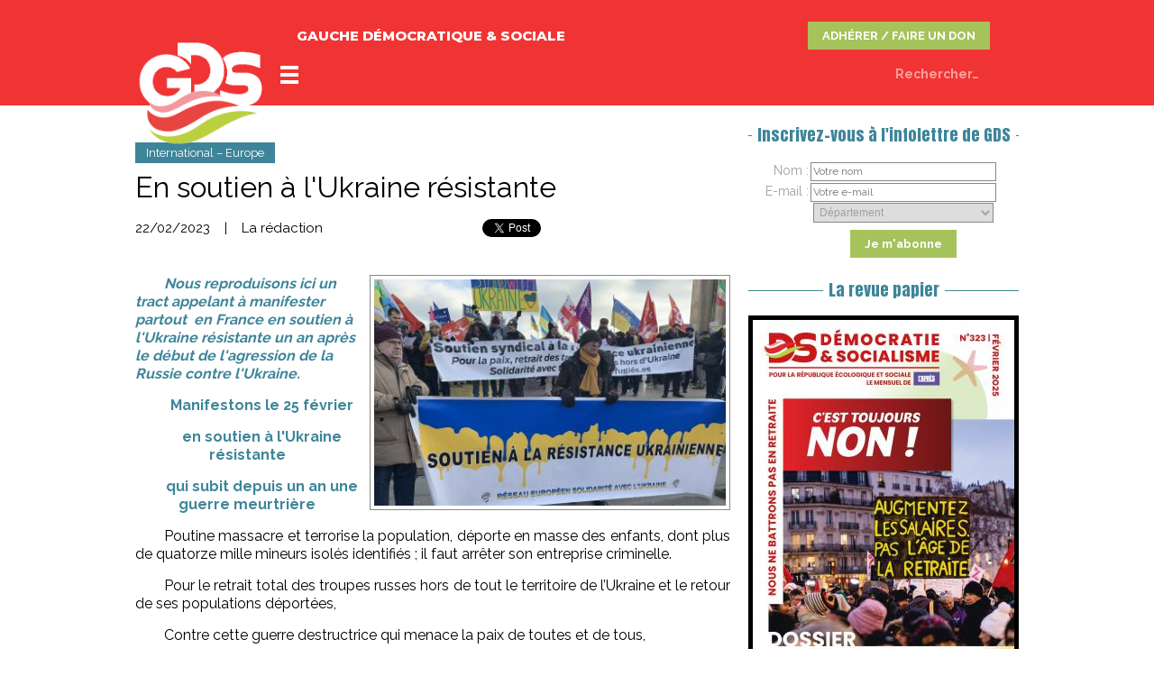

--- FILE ---
content_type: text/html; charset: UTF-8;charset=UTF-8
request_url: http://www.gds-ds.org/en-soutien-a-lukraine-resistante/
body_size: 31073
content:
<!DOCTYPE html>
	

<html lang="fr"> <head> <meta http-equiv="Content-Type" content="text/html; charset=UTF-8"> <meta name="viewport" content="width=device-width, initial-scale=1, maximum-scale=1"> <meta name="robots" content="index, follow"> <meta name="google-site-verification" content="cTiGKckv_Msk25LNrv755F_mKeG0axSI1i32udsUuj0"> <title>En soutien à l'Ukraine résistante</title> <link rel="stylesheet" href="https://fonts.googleapis.com/css?family=Montserrat:400,800|Raleway:400,700|Droid+Serif:700i|Anton"> <link rel="stylesheet" href="/themes/default/styles.css"> <link rel="canonical" href="http://www.gds-ds.org/en-soutien-a-lukraine-resistante/">   <meta property="og:url" content="http://www.gds-ds.org/en-soutien-a-lukraine-resistante/"> <meta property="og:type" content="article"> <meta property="og:locale" content="fr_FR"> <meta property="og:title" content="En soutien à l'Ukraine résistante"> <meta property="og:description" content="Nous reproduisons ici un tract appelant à manifester partout&nbsp; en France en soutien à l'Ukraine résistante un an après le début de l'agression de la Russie contre l'Ukraine.Manifestons le 25 février en soutien à l'Ukraine résistante qui subit…"> <meta property="og:image" content="http://www.gds-ds.org/cache/6/0/89de09.jpg"> <meta name="twitter:card" content="summary_large_image"> <meta name="twitter:site" content="@_Vincent_44_"> <meta name="twitter:creator" content="@_Vincent_44_"> <meta name="twitter:image" content="http://www.gds-ds.org/cache/c/2/6e17d3.jpg"> <meta name="generator" content="CMS:Elements 1.0"></head> <body>  <div id="fb-root"></div> <script>
	  window.fbAsyncInit = function() {
		FB.init({
		  appId      : '183227608896646',
		  xfbml      : true,
		  version    : 'v2.10'
		});
		FB.AppEvents.logPageView();
	  };

	  (function(d, s, id){
		 var js, fjs = d.getElementsByTagName(s)[0];
		 if (d.getElementById(id)) {return;}
		 js = d.createElement(s); js.id = id;
		 js.src = "//connect.facebook.net/fr_FR/sdk.js";
		 fjs.parentNode.insertBefore(js, fjs);
	   }(document, 'script', 'facebook-jssdk'));
	</script>  <script>  (function(i,s,o,g,r,a,m){i['GoogleAnalyticsObject']=r;i[r]=i[r]||function(){
	  (i[r].q=i[r].q||[]).push(arguments)},i[r].l=1*new Date();a=s.createElement(o),
	  m=s.getElementsByTagName(o)[0];a.async=1;a.src=g;m.parentNode.insertBefore(a,m)
	  })(window,document,'script','https://www.google-analytics.com/analytics.js','ga');

	  ga('create', 'UA-101565080-1', 'auto');
	  ga('send', 'pageview');
	</script>   <header> <div class="whole_content"> <h1>GAUCHE DÉMOCRATIQUE &amp; SOCIALE</h1> <a href="http://www.gds-ds.org/" class="logo" title="Retour à l’accueil"><img src="/themes/default/img/gds.gif" alt="accueil"></a> <nav><a class="button green" href="http://www.gds-ds.org/adherer/">ADHÉRER / FAIRE UN DON</a></nav> <nav class="menu"> <div class="logo"> <svg width="20" height="20"> <path d="M0,2 20,2" stroke="#fff" stroke-width="4"></path> <path d="M0,10 20,10" stroke="#fff" stroke-width="4"></path> <path d="M0,18 20,18" stroke="#fff" stroke-width="4"></path> </svg> </div> <ul class="l1"> <li><a href="http://www.gds-ds.org/">Accueil</a></li> <li><a href="http://www.gds-ds.org/ce-que-veut-la-gauche-democratique-et-sociale/">Ce que veut la GDS</a> <ul class="l2"> <li onclick="location.href=this.firstElementChild.getAttribute('href')"><a href="http://www.gds-ds.org/qui-sommes-nous/">Qui sommes nous ?</a></li> <li onclick="location.href=this.firstElementChild.getAttribute('href')"><a href="http://www.gds-ds.org/ce-que-veut-la-gauche-democratique-et-sociale/">Ce que veut la GDS</a></li>  <li onclick="location.href=this.firstElementChild.getAttribute('href')"><a href="http://www.gds-ds.org/lunite-de-toute-la-gauche-pour-gagner/">L’unité de toute la gauche pour gagner</a></li>  <li onclick="location.href=this.firstElementChild.getAttribute('href')"><a href="http://www.gds-ds.org/revenir-aux-fondamentaux-et-vite-1/">Revenir aux fondamentaux, et vite ! #1</a></li>  <li onclick="location.href=this.firstElementChild.getAttribute('href')"><a href="http://www.gds-ds.org/unifier-la-gauche-pour-resoudre-sa-crise/">Unifier la gauche pour résoudre sa crise</a></li>  <li onclick="location.href=this.firstElementChild.getAttribute('href')"><a href="http://www.gds-ds.org/5-de-cdd-maximum-dans-les-entreprises/">5% de CDD maximum dans les entreprises</a></li>  <li onclick="location.href=this.firstElementChild.getAttribute('href')"><a href="http://www.gds-ds.org/6eme-republique-sociale-ecologique-et-democratique/">6ème République sociale, écologique et démocratique</a></li>  <li onclick="location.href=this.firstElementChild.getAttribute('href')"><a href="http://www.gds-ds.org/32-heures-de-travail-par-semaine/">32 heures de travail par semaine</a></li>  <li onclick="location.href=this.firstElementChild.getAttribute('href')"><a href="http://www.gds-ds.org/60-ans-le-depart-a-la-retraite/">60 ans le départ à la retraite</a></li>  <li onclick="location.href=this.firstElementChild.getAttribute('href')"><a href="http://www.gds-ds.org/30-denergies-renouvelables-dici-2022/">45% d’énergies renouvelables d’ici 2030</a></li>  <li onclick="location.href=this.firstElementChild.getAttribute('href')"><a href="http://www.gds-ds.org/20-fois-le-smic-pour-le-salaire-maximum/">20 fois le SMIC pour le salaire maximum</a></li>  <li onclick="location.href=this.firstElementChild.getAttribute('href')"><a href="http://www.gds-ds.org/1800-e-par-mois-le-smic-brut/">1800 € par mois le SMIC brut</a></li>  </ul> </li> <li><a href="http://www.gds-ds.org/document-de-reference-programmatique-de-la-gds/">Document de référence</a></li> <li><a href="#">Médias</a> <ul class="l2"> <li onclick="location.href=this.firstElementChild.getAttribute('href')"><a href="http://www.gds-ds.org/category/la-lettre-ds/">L'infolettre</a></li> <li onclick="location.href=this.firstElementChild.getAttribute('href')"><a href="http://www.gds-ds.org/librairie/">Librairie</a></li> <li onclick="location.href=this.firstElementChild.getAttribute('href')"><a href="http://www.gds-ds.org/category/video-radio-tele/">Vidéos</a></li> <li onclick="location.href=this.firstElementChild.getAttribute('href')"><a href="http://www.gds-ds.org/category/notes-de-lecture/">Notes de lecture</a></li> </ul> </li> <li><a href="#">À gauche</a> <ul class="l2"> <li onclick="location.href=this.firstElementChild.getAttribute('href')"><a href="http://www.gds-ds.org/category/a-gauche/">À Gauche</a></li> <li onclick="location.href=this.firstElementChild.getAttribute('href')"><a href="http://www.gds-ds.org/category/gauche-democratique-sociale/">Gauche Démocratique &amp; Sociale</a></li> <li onclick="location.href=this.firstElementChild.getAttribute('href')"><a href="http://www.gds-ds.org/category/actions-campagnes-politiques/">Actions &amp; Campagnes politiques</a></li> </ul> </li> <li><a href="#">Rubriques</a> <ul class="l2"> <li onclick="location.href=this.firstElementChild.getAttribute('href')"><a href="http://www.gds-ds.org/category/actualites/">📰&nbsp; &nbsp;Actualités</a></li> <li onclick="location.href=this.firstElementChild.getAttribute('href')"><a href="http://www.gds-ds.org/category/elections-europeennes/">Elections européennes</a></li> <li onclick="location.href=this.firstElementChild.getAttribute('href')"><a href="http://www.gds-ds.org/category/feminisme/">Féminisme</a></li> <li onclick="location.href=this.firstElementChild.getAttribute('href')"><a href="http://www.gds-ds.org/category/international-europe/">International – Europe</a></li> <li onclick="location.href=this.firstElementChild.getAttribute('href')"><a href="http://www.gds-ds.org/category/jeunes/">Jeunes</a></li> <li onclick="location.href=this.firstElementChild.getAttribute('href')"><a href="http://www.gds-ds.org/category/le-social-au-coeur/">Le social au cœur</a></li> <li onclick="location.href=this.firstElementChild.getAttribute('href')"><a href="http://www.gds-ds.org/category/syndicats/">Syndicats</a></li> <li onclick="location.href=this.firstElementChild.getAttribute('href')"><a href="http://www.gds-ds.org/category/libertes/">Libertés</a></li> <li onclick="location.href=this.firstElementChild.getAttribute('href')"><a href="http://www.gds-ds.org/category/migrants/">Migrants</a></li> <li onclick="location.href=this.firstElementChild.getAttribute('href')"><a href="http://www.gds-ds.org/category/antiracisme/">Antiracisme</a></li> <li onclick="location.href=this.firstElementChild.getAttribute('href')"><a href="http://www.gds-ds.org/category/desarmement/">Désarmement</a></li> <li onclick="location.href=this.firstElementChild.getAttribute('href')"><a href="http://www.gds-ds.org/category/ecologie/">Écologie</a></li> <li onclick="location.href=this.firstElementChild.getAttribute('href')"><a href="http://www.gds-ds.org/category/economie-theorie-histoire/">Economie Théorie Histoire</a></li> </ul> </li> <li><a href="mailto:contact@gds-ds.org">Contact</a></li> </ul> </nav> <nav class="search"> <div class="logo"> <svg width="20" height="20"> <path style="fill:#FFFFFF;" d="M19.51,17.146l-4.345-4.345c-0.023-0.022-0.05-0.039-0.074-0.061c0.854-1.297,1.354-2.849,1.354-4.519C16.445,3.681,12.764,0,8.223,0S0,3.681,0,8.222s3.681,8.223,8.223,8.223c1.669,0,3.221-0.499,4.518-1.354c0.021,0.024,0.038,0.052,0.062,0.074l4.345,4.346c0.652,0.652,1.711,0.652,2.363,0C20.163,18.857,20.163,17.8,19.51,17.146z M8.223,13.594c-2.967,0-5.372-2.405-5.372-5.372c0-2.967,2.405-5.372,5.372-5.372c2.966,0,5.372,2.405,5.372,5.372S11.189,13.594,8.223,13.594z"></path> </svg> <form action="http://www.gds-ds.org/"> <input name="s" placeholder="Rechercher…"> </form> </div> </nav> </div> </header> <div class="afterheader"></div>   <div id="content" class="whole_content">  <div class="main_content">   <article class="plain">  <a class="category" href="http://www.gds-ds.org/category/international-europe/">International – Europe</a>  <h1>En soutien à l'Ukraine résistante</h1> <div class="clearfix"> <div style="float:left">  <div class="article_infos thumb"> <span class="date">22/02/2023</span> <span class="sep">|</span> <span class="author">La rédaction</span> </div>  </div> <div style="float:right">  <div class="social-article"> <div class="social-facebook"> <div class="fb-like" data-href="http://www.gds-ds.org/en-soutien-a-lukraine-resistante/" data-layout="button" data-action="like" data-size="small" data-show-faces="false" data-share="true"></div> </div> <div class="social-twitter"> <a href="https://twitter.com/intent/tweet" class="twitter-share-button" data-hashtags="GDS" data-lang="fr" data-show-count="false">Tweet</a><script async="" src="//platform.twitter.com/widgets.js" charset="utf-8"></script> </div> </div>   </div> </div> <div class="content clearfix"> <img width="100%" class="alignright" src="http://www.gds-ds.org/cache/6/0/89de09.jpg" style="max-width:400px;box-sizing:border-box;"> <p><em><strong>Nous reproduisons ici un tract appelant à manifester partout&nbsp; en France en soutien à l'Ukraine résistante un an après le début de l'agression de la Russie contre l'Ukraine.</strong></em> </p><p></p><p style="text-align: center;"><strong>Manifestons le 25 février </strong></p> <p></p><p style="text-align: center;"><strong>en soutien à l'Ukraine résistante</strong></p> <p></p><p style="text-align: center;"><strong> qui subit depuis un an une guerre meurtrière</strong></p> <p></p><p style="text-align: justify;">Poutine massacre et terrorise la population, déporte en masse des enfants, dont plus de quatorze mille mineurs isolés identifiés&nbsp;; il faut arrêter son entreprise criminelle.</p> <p></p><p style="text-align: justify;">Pour le retrait total des troupes russes hors de tout le territoire de l’Ukraine et le retour de ses populations déportées,</p> <p></p><p style="text-align: justify;">Contre cette guerre destructrice qui menace la paix de toutes et de tous,</p> <p></p><p style="text-align: justify;">Nous appelons toutes les citoyennes et tous les citoyens, toutes les forces et organisations démocratiques, partis, syndicats, associations, à se rassembler&nbsp;:</p> <p></p><p style="text-align: center;"><strong>samedi 25 février, partout en France,</strong> </p><p>afin d’affirmer notre soutien à l’Ukraine</p> <p></p><p style="text-align: center;">et notre opposition à Poutine et à sa guerre criminelle</p> <p></p><p style="text-align: center;">( A Paris, rendez-vous le 25 février à 14h Place de la République)</p> <p> </p><p></p><ul> <p> </p><li><strong>Union des Ukrainiens de France <a href="http://gds-ds.org/en-soutien-a-lukraine-resistante/union-uk/" rel="attachment wp-att-18558"><img class="wp-image-18558 aligncenter" src="http://www.gds-ds.org/cache/9/c/a96ed3.jpg" alt="" width="100%" style="max-width:173px;box-sizing:border-box;"></a></strong></li> <p> </p><li><strong>Réseau français de solidarité avec l’Ukraine (membre du RESU)*<a href="http://gds-ds.org/en-soutien-a-lukraine-resistante/uk-solidarite/" rel="attachment wp-att-18561"><img class="wp-image-18561 aligncenter" src="http://www.gds-ds.org/cache/4/0/46873d.png" alt="" width="100%" style="max-width:127px;box-sizing:border-box;"></a></strong></li> <p></p></ul> <p>&nbsp; </p><p></p><ul> <p> </p><li><strong>Pour l’Ukraine pour leur liberté et la nôtr</strong>e<a href="http://gds-ds.org/en-soutien-a-lukraine-resistante/pour-luk/" rel="attachment wp-att-18560"><img class="wp-image-18560 aligncenter" src="http://www.gds-ds.org/cache/5/3/3c1d55.png" alt="" width="100%" style="max-width:173px;box-sizing:border-box;"></a></li> <p></p></ul> <p></p><p style="text-align: justify;"><strong>*</strong> <em>A Manca – Aplutsoc - Assemblée européenne des citoyens - Association Autogestion - Athena 21 - ATTAC France - Club politique Bastille - Éditions Syllepse - Émancipation Lyon 69 - Ensemble! - Entre les lignes entre les mots - European Alternatives - Fédération syndicale unitaire - Fondation Copernic - Gauche démocratique et sociale - Gauche écosocialiste - Inprecor - L’insurgé - Les humanités Mouvement national lycéen - Nouveau Parti anticapitaliste (NPA) - PEPS – Pour une écologie populaire et sociale -&nbsp; Rejoignons-nous - Union syndicale Solidaires....</em></p> <p><a href="http://gds-ds.org/en-soutien-a-lukraine-resistante/affiche_fb_paris/" rel="attachment wp-att-18658"><img class="aligncenter size-full wp-image-18658" src="http://gds-ds.org/wp-content/uploads/2023/02/Affiche_FB_Paris.png" alt="" width="100%" style="max-width:640px;box-sizing:border-box;"></a> </p><p></p><p style="text-align: justify;"></p> </div> <div class="fb-comments" data-href="http://www.gds-ds.org/en-soutien-a-lukraine-resistante/" data-width="100%" data-numposts="5"></div> </article>  <div class="zone_index">    <aside class="w300">   <list:exclude categories="Une"></list:exclude> <a class="category" href="http://www.gds-ds.org/category/le-social-au-coeur/">Le social au cœur</a>   <h1 class="article_titre thumb"><a href="http://www.gds-ds.org/entretien-avec-michael-zemmour/">Entretien avec Michaël Zemmour</a></h1>  <div class="article_infos thumb"> <span class="date">20/02/2023</span> <span class="sep">|</span> <span class="author">La rédaction</span> </div>    <div class="article_thumbnail thumb"> <a href="http://www.gds-ds.org/entretien-avec-michael-zemmour/">  <img width="100%" src="http://www.gds-ds.org/cache/f/f/b94c03.jpg" style="max-width:290px;box-sizing:border-box;"> </a> </div>    <div class="article_excerpt thumb clearfix"> <span>«&nbsp;Une forme de remarchandisation des revenus du travail&nbsp;» Maître de conférences à l’université Paris&nbsp;1 Panthéon-Sorbonne, Michaël Zemmour est un économiste spécialiste de la protection sociale. C’est à ce titre qu’il est invité sur de…</span> <a class="button" href="http://www.gds-ds.org/entretien-avec-michael-zemmour/">Lire la suite…</a> </div>  </aside>     <aside class="w300">   <list:exclude categories="Une"></list:exclude> <a class="category" href="http://www.gds-ds.org/category/notes-de-lecture/">Notes de lecture</a>   <h1 class="article_titre thumb"><a href="http://www.gds-ds.org/le-bout-du-tunnel-pour-la-gauche-francaise/">Le bout du tunnel pour la gauche française ?</a></h1>  <div class="article_infos thumb"> <span class="date">20/02/2023</span> <span class="sep">|</span> <span class="author">Catherine Touchefeu</span> </div>    <div class="article_thumbnail thumb"> <a href="http://www.gds-ds.org/le-bout-du-tunnel-pour-la-gauche-francaise/">  <img width="100%" src="http://www.gds-ds.org/cache/7/d/ddc391.jpg" style="max-width:290px;box-sizing:border-box;"> </a> </div>    <div class="article_excerpt thumb clearfix"> <span>Notre ami et camarade Jean-Claude Rennwald nous éclaire chaque mois, dans Démocratie &amp; Socialisme, sur la vie politique de son pays, la Suisse, où il vit et milite. Cette fois-ci, dans son dernier livre intitulé Le bout du tunnel (*), il analyse la…</span> <a class="button" href="http://www.gds-ds.org/le-bout-du-tunnel-pour-la-gauche-francaise/">Lire la suite…</a> </div>  </aside>     <aside class="w300">   <list:exclude categories="Une"></list:exclude> <a class="category" href="http://www.gds-ds.org/category/a-gauche/">À Gauche</a>   <h1 class="article_titre thumb"><a href="http://www.gds-ds.org/meeting-nupes-de-bobigny-du-160223/">Meeting Nupes de Bobigny du 16/02/23</a></h1>  <div class="article_infos thumb"> <span class="date">18/02/2023</span> <span class="sep">|</span> <span class="author">La rédaction</span> </div>    <div class="article_thumbnail thumb"> <a href="http://www.gds-ds.org/meeting-nupes-de-bobigny-du-160223/">  <img width="100%" src="http://www.gds-ds.org/cache/9/2/1ce5ba.jpg" style="max-width:290px;box-sizing:border-box;"> </a> </div>    <div class="article_excerpt thumb clearfix"> <span>Le 16 février 2023, un meeting a été organisé à Bobigny par la Nupes contre le projet de réforme des retraites avec les insoumis Léïla Chaibi, Raquel Garrido, Clémentine Autain, François Ruffin, Alexis Corbière, Eric Coquerel, le socialiste Boris…</span> <a class="button" href="http://www.gds-ds.org/meeting-nupes-de-bobigny-du-160223/">Lire la suite…</a> </div>  </aside>     <aside class="w300">   <list:exclude categories="Une"></list:exclude> <a class="category" href="http://www.gds-ds.org/category/gauche-democratique-sociale/">Gauche Démocratique &amp; Sociale</a>   <h1 class="article_titre thumb"><a href="http://www.gds-ds.org/propositions-gds-pour-nos-retraites/">Propositions GDS pour nos retraites</a></h1>  <div class="article_infos thumb"> <span class="date">15/02/2023</span> <span class="sep">|</span> <span class="author">Gérard Filoche et Eric Thouzeau</span> </div>    <div class="article_thumbnail thumb"> <a href="http://www.gds-ds.org/propositions-gds-pour-nos-retraites/">  <img width="100%" src="http://www.gds-ds.org/cache/c/1/113f30.jpg" style="max-width:290px;box-sizing:border-box;"> </a> </div>    <div class="article_excerpt thumb clearfix"> <span>L’urgence actuelle, c’est d’obtenir le retrait du projet de réforme Macron-Borne, qui prévoit notamment le report de l’âge légal de départ de&nbsp;62 à 64&nbsp;ans. Le front intersyndical qui s’est constitué a construit le rapport de force, aidé en…</span> <a class="button" href="http://www.gds-ds.org/propositions-gds-pour-nos-retraites/">Lire la suite…</a> </div>  </aside>     <aside class="w300">   <list:exclude categories="Une"></list:exclude> <a class="category" href="http://www.gds-ds.org/category/la-lettre-ds/">L'infolettre</a>  <list:exclude categories="Une"></list:exclude> <a class="category" href="http://www.gds-ds.org/category/une/">Une</a>   <h1 class="article_titre thumb"><a href="http://www.gds-ds.org/la-france-qui-travaille-est-celle-qui-petitionne-qui-manifeste-et-qui-sait-que-nous-pouvons-gagner/">La France qui travaille est celle qui pétitionne, qui manifeste et qui sait que nous pouvons gagner !</a></h1>  <div class="article_infos thumb"> <span class="date">13/02/2023</span> <span class="sep">|</span> <span class="author">La rédaction</span> </div>    <div class="article_thumbnail thumb"> <a href="http://www.gds-ds.org/la-france-qui-travaille-est-celle-qui-petitionne-qui-manifeste-et-qui-sait-que-nous-pouvons-gagner/">  <img width="100%" src="http://www.gds-ds.org/cache/5/4/e82087.jpg" style="max-width:290px;box-sizing:border-box;"> </a> </div>    <div class="article_excerpt thumb clearfix"> <span>La mobilisation contre la réforme des retraites s’amplifie. Nous étions 2,5 millions de personnes dans les rues samedi 11 février. L’intersyndicale a appelé à mettre la France à l’arrêt le mardi 7 mars. La population, comme les organisations,…</span> <a class="button" href="http://www.gds-ds.org/la-france-qui-travaille-est-celle-qui-petitionne-qui-manifeste-et-qui-sait-que-nous-pouvons-gagner/">Lire la suite…</a> </div>  </aside>     <aside class="w300">   <list:exclude categories="Une"></list:exclude> <a class="category" href="http://www.gds-ds.org/category/syndicats/">Syndicats</a>   <h1 class="article_titre thumb"><a href="http://www.gds-ds.org/lintersyndicale-est-prete-a-durcir-le-mouvement/">L'intersyndicale est prête à durcir le mouvement</a></h1>  <div class="article_infos thumb"> <span class="date">11/02/2023</span> <span class="sep">|</span> <span class="author">La rédaction</span> </div>    <div class="article_thumbnail thumb"> <a href="http://www.gds-ds.org/lintersyndicale-est-prete-a-durcir-le-mouvement/">  <img width="100%" src="http://www.gds-ds.org/cache/b/6/d2222a.jpg" style="max-width:290px;box-sizing:border-box;"> </a> </div>    <div class="article_excerpt thumb clearfix"> <span>Depuis le 19 janvier dernier, la population ne cesse de démontrer sa très forte détermination à refuser le projet de réforme des retraites du gouvernement à travers les grèves, les manifestations mais aussi la pétition en ligne qui a atteint un…</span> <a class="button" href="http://www.gds-ds.org/lintersyndicale-est-prete-a-durcir-le-mouvement/">Lire la suite…</a> </div>  </aside>   </div> </div> <div class="side_content">  <div class="side_header"> <div></div> <h2>Inscrivez-vous à l'infolettre de GDS</h2> </div> <div class="zone_liste">   <div id="mailing"> <form method="post"> <input type="hidden" name="form" value="register"> <label for="nom">Nom : </label><input class="field" id="nom" name="name" placeholder="Votre nom" required="" autocomplete="name"><br> <label for="email">E-mail : </label><input class="field" id="email" type="email" name="email" placeholder="Votre e-mail" required="" autocomplete="email"><br> <label for="dpt">&nbsp; </label><select class="field" id="dpt" name="dpt"> <option value="">Département</option> <option value="01">01 - Ain</option> <option value="02">02 - Aisne</option> <option value="03">03 - Allier</option> <option value="04">04 - Alpes-de-Haute-Provence</option> <option value="05">05 - Hautes-Alpes</option> <option value="06">06 - Alpes-Maritimes</option> <option value="07">07 - Ardèche</option> <option value="08">08 - Ardennes</option> <option value="09">09 - Ariège</option> <option value="10">10 - Aube</option> <option value="11">11 - Aude</option> <option value="12">12 - Aveyron</option> <option value="13">13 - Bouches-du-Rhône</option> <option value="14">14 - Calvados</option> <option value="15">15 - Cantal</option> <option value="16">16 - Charente</option> <option value="17">17 - Charente-Maritime</option> <option value="18">18 - Cher</option> <option value="19">19 - Corrèze</option> <option value="2A">2A - Corse-du-Sud</option> <option value="2B">2B - Haute-Corse</option> <option value="21">21 - Côte-d'Or</option> <option value="22">22 - Côtes-d'Armor</option> <option value="23">23 - Creuse</option> <option value="24">24 - Dordogne</option> <option value="25">25 - Doubs</option> <option value="26">26 - Drôme</option> <option value="27">27 - Eure</option> <option value="28">28 - Eure-et-Loir</option> <option value="29">29 - Finistère</option> <option value="30">30 - Gard</option> <option value="31">31 - Haute-Garonne</option> <option value="32">32 - Gers</option> <option value="33">33 - Gironde</option> <option value="34">34 - Hérault</option> <option value="35">35 - Ille-et-Vilaine</option> <option value="36">36 - Indre</option> <option value="37">37 - Indre-et-Loire</option> <option value="38">38 - Isère</option> <option value="39">39 - Jura</option> <option value="40">40 - Landes</option> <option value="41">41 - Loir-et-Cher</option> <option value="42">42 - Loire</option> <option value="43">43 - Haute-Loire</option> <option value="44">44 - Loire-Atlantique</option> <option value="45">45 - Loiret</option> <option value="46">46 - Lot</option> <option value="47">47 - Lot-et-Garonne</option> <option value="48">48 - Lozère</option> <option value="49">49 - Maine-et-Loire</option> <option value="50">50 - Manche</option> <option value="51">51 - Marne</option> <option value="52">52 - Haute-Marne</option> <option value="53">53 - Mayenne</option> <option value="54">54 - Meurthe-et-Moselle</option> <option value="55">55 - Meuse</option> <option value="56">56 - Morbihan</option> <option value="57">57 - Moselle</option> <option value="58">58 - Nièvre</option> <option value="59">59 - Nord</option> <option value="60">60 - Oise</option> <option value="61">61 - Orne</option> <option value="62">62 - Pas-de-Calais</option> <option value="63">63 - Puy-de-Dôme</option> <option value="64">64 - Pyrénées-Atlantiques</option> <option value="65">65 - Hautes-Pyrénées</option> <option value="66">66 - Pyrénées-Orientales</option> <option value="67">67 - Bas-Rhin</option> <option value="68">68 - Haut-Rhin</option> <option value="69">69 - Rhône</option> <option value="70">70 - Haute-Saône</option> <option value="71">71 - Saône-et-Loire</option> <option value="72">72 - Sarthe</option> <option value="73">73 - Savoie</option> <option value="74">74 - Haute-Savoie</option> <option value="75">75 - Paris</option> <option value="76">76 - Seine-Maritime</option> <option value="77">77 - Seine-et-Marne</option> <option value="78">78 - Yvelines</option> <option value="79">79 - Deux-Sèvres</option> <option value="80">80 - Somme</option> <option value="81">81 - Tarn</option> <option value="82">82 - Tarn-et-Garonne</option> <option value="83">83 - Var</option> <option value="84">84 - Vaucluse</option> <option value="85">85 - Vendée</option> <option value="86">86 - Vienne</option> <option value="87">87 - Haute-Vienne</option> <option value="88">88 - Vosges</option> <option value="89">89 - Yonne</option> <option value="90">90 - Territoire de Belfort</option> <option value="91">91 - Essonne</option> <option value="92">92 - Hauts-de-Seine</option> <option value="93">93 - Seine-Saint-Denis</option> <option value="94">94 - Val-de-Marne</option> <option value="95">95 - Val-d'Oise</option> <option value="971">971 - Guadeloupe</option> <option value="972">972 - Martinique</option> <option value="973">973 - Guyane</option> <option value="974">974 - La Réunion</option> <option value="976">976 - Mayotte</option> <option value="999">Hors de France</option> </select><br> <label for="ss">&nbsp; </label> <input type="submit" class="button green" value="Je m'abonne"> </form> </div>   </div> <div class="side_header"> <div></div> <h2>La revue papier</h2> </div> <div class="zone_liste"> <aside class="w300">   <div class="article_thumbnail thumb"> <a href="http://www.gds-ds.org/adherer/"> <img width="100%" src="http://www.gds-ds.org/cache/c/d/442012.jpg" style="max-width:290px;box-sizing:border-box;"> </a> </div>   </aside> </div>  <div class="side_header"> <div></div> <h2>Les Vidéos</h2> </div>   <aside class="w300"> <h1 class="article_titre thumb-video"><a href="http://www.gds-ds.org/quest-ce-que-vous-faites-la-m-bayrou-tuncay-cilgi-elu-gds/">Que faites-vous là M.Bayrou ? (Tuncay Cilgi élu GDS)</a></h1>   <div class="article_thumbnail thumb"> <a href="http://www.gds-ds.org/quest-ce-que-vous-faites-la-m-bayrou-tuncay-cilgi-elu-gds/">  <img width="100%" src="http://www.gds-ds.org/cache/5/b/39f121.jpg" style="max-width:290px;box-sizing:border-box;"> </a> </div>   </aside>    <aside class="w300"> <h1 class="article_titre thumb-video"><a href="http://www.gds-ds.org/le-cumul-tradition-du-20eme-siecle-marion-bussy-elue-gds/">"Le cumul, tradition du 20ème siècle" (Marion Bussy, élue GDS)</a></h1>   <div class="article_thumbnail thumb"> <a href="http://www.gds-ds.org/le-cumul-tradition-du-20eme-siecle-marion-bussy-elue-gds/">  <img width="100%" src="http://www.gds-ds.org/cache/9/9/3f6c1d.jpg" style="max-width:290px;box-sizing:border-box;"> </a> </div>   </aside>    <aside class="w300"> <h1 class="article_titre thumb-video"><a href="http://www.gds-ds.org/gerard-filoche-au-media-111224/">Gérard Filoche au Média (11/12/24)</a></h1>   <div class="article_thumbnail thumb"> <a href="http://www.gds-ds.org/gerard-filoche-au-media-111224/">  <img width="100%" src="http://www.gds-ds.org/cache/6/7/eae1e5.jpg" style="max-width:290px;box-sizing:border-box;"> </a> </div>   </aside>    <aside class="w300"> <h1 class="article_titre thumb-video"><a href="http://www.gds-ds.org/il-ny-pas-un-budget-mais-3-budgets-video/">Il n'y pas UN budget mais 3 budgets (vidéo #1)</a></h1>   <div class="article_thumbnail thumb"> <a href="http://www.gds-ds.org/il-ny-pas-un-budget-mais-3-budgets-video/">  <img width="100%" src="http://www.gds-ds.org/cache/c/9/2fbed0.jpg" style="max-width:290px;box-sizing:border-box;"> </a> </div>   </aside>    <aside class="w300"> <h1 class="article_titre thumb-video"><a href="http://www.gds-ds.org/le-budget-de-la-secu-video2/">Le budget de la Sécu (vidéo#2)</a></h1>   <div class="article_thumbnail thumb"> <a href="http://www.gds-ds.org/le-budget-de-la-secu-video2/">  <img width="100%" src="http://www.gds-ds.org/cache/f/9/d44546.jpg" style="max-width:290px;box-sizing:border-box;"> </a> </div>   </aside>    <aside class="w300"> <h1 class="article_titre thumb-video"><a href="http://www.gds-ds.org/la-secu-debat-avec-attac-88-video-3/">La Sécu, débat avec ATTAC 88 (vidéo #3)</a></h1>   <div class="article_thumbnail thumb"> <a href="http://www.gds-ds.org/la-secu-debat-avec-attac-88-video-3/">  <img width="100%" src="http://www.gds-ds.org/cache/5/a/62919c.jpg" style="max-width:290px;box-sizing:border-box;"> </a> </div>   </aside>   <a class="button side_footer" href="http://www.gds-ds.org/category/video-radio-tele/">En voir plus…</a>   </div> </div>  <footer> <div class="whole_content"> <span>© 2017 Gauche Démocratique et Sociale</span> <a class="logo" href="http://www.gds-ds.org/" title="Retour à l’accueil"><img src="http://www.gds-ds.org/cache/8/2/4ec793.png" alt="accueil" width="100%" style="max-width:76px;box-sizing:border-box;"></a> <span>Contact : <a href="mailto:contact@gds-ds.org">contact@gds-ds.org</a></span> </div> </footer>     </body> </html>


	
